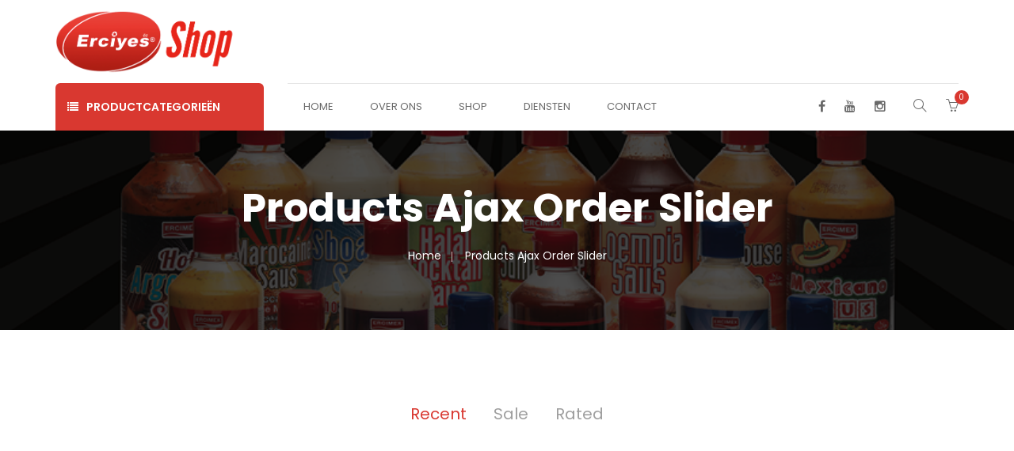

--- FILE ---
content_type: text/html; charset=UTF-8
request_url: https://erciyeshalalonline.nl/products-ajax-order-slider/
body_size: 13078
content:
<!DOCTYPE html>
<!-- Open HTML -->
<html lang="nl-NL">
    <!-- Open Head -->
    <head>
		
		<!-- Global site tag (gtag.js) - Google Analytics -->
<script async src="https://www.googletagmanager.com/gtag/js?id=UA-232495973-1"></script>
<script>
  window.dataLayer = window.dataLayer || [];
  function gtag(){dataLayer.push(arguments);}
  gtag('js', new Date());

  gtag('config', 'UA-232495973-1');
</script>

		
		
        <meta charset="UTF-8">
        <meta name="viewport" content="width=device-width, initial-scale=1">
        <link rel="profile" href="https://gmpg.org/xfn/11">
                                            <link rel="shortcut icon" href="https://erciyeshalalonline.nl/wp-content/uploads/2020/04/erciyes-shop.png" />
                            				<script>document.documentElement.className = document.documentElement.className + ' yes-js js_active js'</script>
			<meta name='robots' content='index, follow, max-image-preview:large, max-snippet:-1, max-video-preview:-1' />

	<!-- This site is optimized with the Yoast SEO plugin v26.8 - https://yoast.com/product/yoast-seo-wordpress/ -->
	<title>Products Ajax Order Slider - Erciyes &amp; Ercimex producten Webshop</title>
	<link rel="canonical" href="https://erciyeshalalonline.nl/products-ajax-order-slider/" />
	<meta property="og:locale" content="nl_NL" />
	<meta property="og:type" content="article" />
	<meta property="og:title" content="Products Ajax Order Slider - Erciyes &amp; Ercimex producten Webshop" />
	<meta property="og:url" content="https://erciyeshalalonline.nl/products-ajax-order-slider/" />
	<meta property="og:site_name" content="Erciyes &amp; Ercimex producten Webshop" />
	<meta name="twitter:card" content="summary_large_image" />
	<script type="application/ld+json" class="yoast-schema-graph">{"@context":"https://schema.org","@graph":[{"@type":"WebPage","@id":"https://erciyeshalalonline.nl/products-ajax-order-slider/","url":"https://erciyeshalalonline.nl/products-ajax-order-slider/","name":"Products Ajax Order Slider - Erciyes &amp; Ercimex producten Webshop","isPartOf":{"@id":"https://erciyeshalalonline.nl/#website"},"datePublished":"2019-02-27T09:37:07+00:00","breadcrumb":{"@id":"https://erciyeshalalonline.nl/products-ajax-order-slider/#breadcrumb"},"inLanguage":"nl-NL","potentialAction":[{"@type":"ReadAction","target":["https://erciyeshalalonline.nl/products-ajax-order-slider/"]}]},{"@type":"BreadcrumbList","@id":"https://erciyeshalalonline.nl/products-ajax-order-slider/#breadcrumb","itemListElement":[{"@type":"ListItem","position":1,"name":"Home","item":"https://erciyeshalalonline.nl/"},{"@type":"ListItem","position":2,"name":"Products Ajax Order Slider"}]},{"@type":"WebSite","@id":"https://erciyeshalalonline.nl/#website","url":"https://erciyeshalalonline.nl/","name":"Erciyes &amp; Ercimex producten Webshop","description":"Halal Food","potentialAction":[{"@type":"SearchAction","target":{"@type":"EntryPoint","urlTemplate":"https://erciyeshalalonline.nl/?s={search_term_string}"},"query-input":{"@type":"PropertyValueSpecification","valueRequired":true,"valueName":"search_term_string"}}],"inLanguage":"nl-NL"}]}</script>
	<!-- / Yoast SEO plugin. -->


<link rel='dns-prefetch' href='//fonts.googleapis.com' />
<link rel='preconnect' href='https://fonts.gstatic.com' crossorigin />
<link rel="alternate" type="application/rss+xml" title="Erciyes &amp; Ercimex producten Webshop &raquo; feed" href="https://erciyeshalalonline.nl/feed/" />
<link rel="alternate" type="application/rss+xml" title="Erciyes &amp; Ercimex producten Webshop &raquo; reacties feed" href="https://erciyeshalalonline.nl/comments/feed/" />
<link rel="alternate" title="oEmbed (JSON)" type="application/json+oembed" href="https://erciyeshalalonline.nl/wp-json/oembed/1.0/embed?url=https%3A%2F%2Ferciyeshalalonline.nl%2Fproducts-ajax-order-slider%2F" />
<link rel="alternate" title="oEmbed (XML)" type="text/xml+oembed" href="https://erciyeshalalonline.nl/wp-json/oembed/1.0/embed?url=https%3A%2F%2Ferciyeshalalonline.nl%2Fproducts-ajax-order-slider%2F&#038;format=xml" />
<style id='wp-img-auto-sizes-contain-inline-css' type='text/css'>
img:is([sizes=auto i],[sizes^="auto," i]){contain-intrinsic-size:3000px 1500px}
/*# sourceURL=wp-img-auto-sizes-contain-inline-css */
</style>
<style id='wp-emoji-styles-inline-css' type='text/css'>

	img.wp-smiley, img.emoji {
		display: inline !important;
		border: none !important;
		box-shadow: none !important;
		height: 1em !important;
		width: 1em !important;
		margin: 0 0.07em !important;
		vertical-align: -0.1em !important;
		background: none !important;
		padding: 0 !important;
	}
/*# sourceURL=wp-emoji-styles-inline-css */
</style>
<link rel='stylesheet' id='wp-block-library-css' href='https://erciyeshalalonline.nl/wp-includes/css/dist/block-library/style.min.css?ver=6.9' type='text/css' media='all' />
<link rel='stylesheet' id='wc-blocks-style-css' href='https://erciyeshalalonline.nl/wp-content/plugins/woocommerce/assets/client/blocks/wc-blocks.css?ver=wc-10.4.3' type='text/css' media='all' />
<style id='global-styles-inline-css' type='text/css'>
:root{--wp--preset--aspect-ratio--square: 1;--wp--preset--aspect-ratio--4-3: 4/3;--wp--preset--aspect-ratio--3-4: 3/4;--wp--preset--aspect-ratio--3-2: 3/2;--wp--preset--aspect-ratio--2-3: 2/3;--wp--preset--aspect-ratio--16-9: 16/9;--wp--preset--aspect-ratio--9-16: 9/16;--wp--preset--color--black: #000000;--wp--preset--color--cyan-bluish-gray: #abb8c3;--wp--preset--color--white: #ffffff;--wp--preset--color--pale-pink: #f78da7;--wp--preset--color--vivid-red: #cf2e2e;--wp--preset--color--luminous-vivid-orange: #ff6900;--wp--preset--color--luminous-vivid-amber: #fcb900;--wp--preset--color--light-green-cyan: #7bdcb5;--wp--preset--color--vivid-green-cyan: #00d084;--wp--preset--color--pale-cyan-blue: #8ed1fc;--wp--preset--color--vivid-cyan-blue: #0693e3;--wp--preset--color--vivid-purple: #9b51e0;--wp--preset--gradient--vivid-cyan-blue-to-vivid-purple: linear-gradient(135deg,rgb(6,147,227) 0%,rgb(155,81,224) 100%);--wp--preset--gradient--light-green-cyan-to-vivid-green-cyan: linear-gradient(135deg,rgb(122,220,180) 0%,rgb(0,208,130) 100%);--wp--preset--gradient--luminous-vivid-amber-to-luminous-vivid-orange: linear-gradient(135deg,rgb(252,185,0) 0%,rgb(255,105,0) 100%);--wp--preset--gradient--luminous-vivid-orange-to-vivid-red: linear-gradient(135deg,rgb(255,105,0) 0%,rgb(207,46,46) 100%);--wp--preset--gradient--very-light-gray-to-cyan-bluish-gray: linear-gradient(135deg,rgb(238,238,238) 0%,rgb(169,184,195) 100%);--wp--preset--gradient--cool-to-warm-spectrum: linear-gradient(135deg,rgb(74,234,220) 0%,rgb(151,120,209) 20%,rgb(207,42,186) 40%,rgb(238,44,130) 60%,rgb(251,105,98) 80%,rgb(254,248,76) 100%);--wp--preset--gradient--blush-light-purple: linear-gradient(135deg,rgb(255,206,236) 0%,rgb(152,150,240) 100%);--wp--preset--gradient--blush-bordeaux: linear-gradient(135deg,rgb(254,205,165) 0%,rgb(254,45,45) 50%,rgb(107,0,62) 100%);--wp--preset--gradient--luminous-dusk: linear-gradient(135deg,rgb(255,203,112) 0%,rgb(199,81,192) 50%,rgb(65,88,208) 100%);--wp--preset--gradient--pale-ocean: linear-gradient(135deg,rgb(255,245,203) 0%,rgb(182,227,212) 50%,rgb(51,167,181) 100%);--wp--preset--gradient--electric-grass: linear-gradient(135deg,rgb(202,248,128) 0%,rgb(113,206,126) 100%);--wp--preset--gradient--midnight: linear-gradient(135deg,rgb(2,3,129) 0%,rgb(40,116,252) 100%);--wp--preset--font-size--small: 13px;--wp--preset--font-size--medium: 20px;--wp--preset--font-size--large: 36px;--wp--preset--font-size--x-large: 42px;--wp--preset--spacing--20: 0.44rem;--wp--preset--spacing--30: 0.67rem;--wp--preset--spacing--40: 1rem;--wp--preset--spacing--50: 1.5rem;--wp--preset--spacing--60: 2.25rem;--wp--preset--spacing--70: 3.38rem;--wp--preset--spacing--80: 5.06rem;--wp--preset--shadow--natural: 6px 6px 9px rgba(0, 0, 0, 0.2);--wp--preset--shadow--deep: 12px 12px 50px rgba(0, 0, 0, 0.4);--wp--preset--shadow--sharp: 6px 6px 0px rgba(0, 0, 0, 0.2);--wp--preset--shadow--outlined: 6px 6px 0px -3px rgb(255, 255, 255), 6px 6px rgb(0, 0, 0);--wp--preset--shadow--crisp: 6px 6px 0px rgb(0, 0, 0);}:where(.is-layout-flex){gap: 0.5em;}:where(.is-layout-grid){gap: 0.5em;}body .is-layout-flex{display: flex;}.is-layout-flex{flex-wrap: wrap;align-items: center;}.is-layout-flex > :is(*, div){margin: 0;}body .is-layout-grid{display: grid;}.is-layout-grid > :is(*, div){margin: 0;}:where(.wp-block-columns.is-layout-flex){gap: 2em;}:where(.wp-block-columns.is-layout-grid){gap: 2em;}:where(.wp-block-post-template.is-layout-flex){gap: 1.25em;}:where(.wp-block-post-template.is-layout-grid){gap: 1.25em;}.has-black-color{color: var(--wp--preset--color--black) !important;}.has-cyan-bluish-gray-color{color: var(--wp--preset--color--cyan-bluish-gray) !important;}.has-white-color{color: var(--wp--preset--color--white) !important;}.has-pale-pink-color{color: var(--wp--preset--color--pale-pink) !important;}.has-vivid-red-color{color: var(--wp--preset--color--vivid-red) !important;}.has-luminous-vivid-orange-color{color: var(--wp--preset--color--luminous-vivid-orange) !important;}.has-luminous-vivid-amber-color{color: var(--wp--preset--color--luminous-vivid-amber) !important;}.has-light-green-cyan-color{color: var(--wp--preset--color--light-green-cyan) !important;}.has-vivid-green-cyan-color{color: var(--wp--preset--color--vivid-green-cyan) !important;}.has-pale-cyan-blue-color{color: var(--wp--preset--color--pale-cyan-blue) !important;}.has-vivid-cyan-blue-color{color: var(--wp--preset--color--vivid-cyan-blue) !important;}.has-vivid-purple-color{color: var(--wp--preset--color--vivid-purple) !important;}.has-black-background-color{background-color: var(--wp--preset--color--black) !important;}.has-cyan-bluish-gray-background-color{background-color: var(--wp--preset--color--cyan-bluish-gray) !important;}.has-white-background-color{background-color: var(--wp--preset--color--white) !important;}.has-pale-pink-background-color{background-color: var(--wp--preset--color--pale-pink) !important;}.has-vivid-red-background-color{background-color: var(--wp--preset--color--vivid-red) !important;}.has-luminous-vivid-orange-background-color{background-color: var(--wp--preset--color--luminous-vivid-orange) !important;}.has-luminous-vivid-amber-background-color{background-color: var(--wp--preset--color--luminous-vivid-amber) !important;}.has-light-green-cyan-background-color{background-color: var(--wp--preset--color--light-green-cyan) !important;}.has-vivid-green-cyan-background-color{background-color: var(--wp--preset--color--vivid-green-cyan) !important;}.has-pale-cyan-blue-background-color{background-color: var(--wp--preset--color--pale-cyan-blue) !important;}.has-vivid-cyan-blue-background-color{background-color: var(--wp--preset--color--vivid-cyan-blue) !important;}.has-vivid-purple-background-color{background-color: var(--wp--preset--color--vivid-purple) !important;}.has-black-border-color{border-color: var(--wp--preset--color--black) !important;}.has-cyan-bluish-gray-border-color{border-color: var(--wp--preset--color--cyan-bluish-gray) !important;}.has-white-border-color{border-color: var(--wp--preset--color--white) !important;}.has-pale-pink-border-color{border-color: var(--wp--preset--color--pale-pink) !important;}.has-vivid-red-border-color{border-color: var(--wp--preset--color--vivid-red) !important;}.has-luminous-vivid-orange-border-color{border-color: var(--wp--preset--color--luminous-vivid-orange) !important;}.has-luminous-vivid-amber-border-color{border-color: var(--wp--preset--color--luminous-vivid-amber) !important;}.has-light-green-cyan-border-color{border-color: var(--wp--preset--color--light-green-cyan) !important;}.has-vivid-green-cyan-border-color{border-color: var(--wp--preset--color--vivid-green-cyan) !important;}.has-pale-cyan-blue-border-color{border-color: var(--wp--preset--color--pale-cyan-blue) !important;}.has-vivid-cyan-blue-border-color{border-color: var(--wp--preset--color--vivid-cyan-blue) !important;}.has-vivid-purple-border-color{border-color: var(--wp--preset--color--vivid-purple) !important;}.has-vivid-cyan-blue-to-vivid-purple-gradient-background{background: var(--wp--preset--gradient--vivid-cyan-blue-to-vivid-purple) !important;}.has-light-green-cyan-to-vivid-green-cyan-gradient-background{background: var(--wp--preset--gradient--light-green-cyan-to-vivid-green-cyan) !important;}.has-luminous-vivid-amber-to-luminous-vivid-orange-gradient-background{background: var(--wp--preset--gradient--luminous-vivid-amber-to-luminous-vivid-orange) !important;}.has-luminous-vivid-orange-to-vivid-red-gradient-background{background: var(--wp--preset--gradient--luminous-vivid-orange-to-vivid-red) !important;}.has-very-light-gray-to-cyan-bluish-gray-gradient-background{background: var(--wp--preset--gradient--very-light-gray-to-cyan-bluish-gray) !important;}.has-cool-to-warm-spectrum-gradient-background{background: var(--wp--preset--gradient--cool-to-warm-spectrum) !important;}.has-blush-light-purple-gradient-background{background: var(--wp--preset--gradient--blush-light-purple) !important;}.has-blush-bordeaux-gradient-background{background: var(--wp--preset--gradient--blush-bordeaux) !important;}.has-luminous-dusk-gradient-background{background: var(--wp--preset--gradient--luminous-dusk) !important;}.has-pale-ocean-gradient-background{background: var(--wp--preset--gradient--pale-ocean) !important;}.has-electric-grass-gradient-background{background: var(--wp--preset--gradient--electric-grass) !important;}.has-midnight-gradient-background{background: var(--wp--preset--gradient--midnight) !important;}.has-small-font-size{font-size: var(--wp--preset--font-size--small) !important;}.has-medium-font-size{font-size: var(--wp--preset--font-size--medium) !important;}.has-large-font-size{font-size: var(--wp--preset--font-size--large) !important;}.has-x-large-font-size{font-size: var(--wp--preset--font-size--x-large) !important;}
/*# sourceURL=global-styles-inline-css */
</style>

<style id='classic-theme-styles-inline-css' type='text/css'>
/*! This file is auto-generated */
.wp-block-button__link{color:#fff;background-color:#32373c;border-radius:9999px;box-shadow:none;text-decoration:none;padding:calc(.667em + 2px) calc(1.333em + 2px);font-size:1.125em}.wp-block-file__button{background:#32373c;color:#fff;text-decoration:none}
/*# sourceURL=/wp-includes/css/classic-themes.min.css */
</style>
<link rel='stylesheet' id='contact-form-7-css' href='https://erciyeshalalonline.nl/wp-content/plugins/contact-form-7/includes/css/styles.css?ver=6.1.4' type='text/css' media='all' />
<link rel='stylesheet' id='rs-plugin-settings-css' href='https://erciyeshalalonline.nl/wp-content/plugins/revslider/public/assets/css/rs6.css?ver=6.1.7' type='text/css' media='all' />
<style id='rs-plugin-settings-inline-css' type='text/css'>
#rs-demo-id {}
/*# sourceURL=rs-plugin-settings-inline-css */
</style>
<link rel='stylesheet' id='wpd-css' href='https://erciyeshalalonline.nl/wp-content/plugins/woocommerce-products-designer/public/css/wpd-public.css?ver=4.3.3' type='text/css' media='all' />
<link rel='stylesheet' id='wpd-simplegrid-css' href='https://erciyeshalalonline.nl/wp-content/plugins/woocommerce-products-designer/admin/css/simplegrid.min.css?ver=4.3.3' type='text/css' media='all' />
<link rel='stylesheet' id='wpd-common-css' href='https://erciyeshalalonline.nl/wp-content/plugins/woocommerce-products-designer/public/css/wpd-common.css?ver=4.3.3' type='text/css' media='all' />
<link rel='stylesheet' id='wpd-tooltip-css-css' href='https://erciyeshalalonline.nl/wp-content/plugins/woocommerce-products-designer/admin/css/tooltip.min.css?ver=4.3.3' type='text/css' media='all' />
<link rel='stylesheet' id='wpd-bs-modal-css-css' href='https://erciyeshalalonline.nl/wp-content/plugins/woocommerce-products-designer/public/js/modal/modal.min.css?ver=4.3.3' type='text/css' media='all' />
<link rel='stylesheet' id='woocommerce-layout-css' href='https://erciyeshalalonline.nl/wp-content/plugins/woocommerce/assets/css/woocommerce-layout.css?ver=10.4.3' type='text/css' media='all' />
<link rel='stylesheet' id='woocommerce-smallscreen-css' href='https://erciyeshalalonline.nl/wp-content/plugins/woocommerce/assets/css/woocommerce-smallscreen.css?ver=10.4.3' type='text/css' media='only screen and (max-width: 768px)' />
<link rel='stylesheet' id='woocommerce-general-css' href='https://erciyeshalalonline.nl/wp-content/plugins/woocommerce/assets/css/woocommerce.css?ver=10.4.3' type='text/css' media='all' />
<style id='woocommerce-inline-inline-css' type='text/css'>
.woocommerce form .form-row .required { visibility: visible; }
/*# sourceURL=woocommerce-inline-inline-css */
</style>
<link rel='stylesheet' id='wpcf7-redirect-script-frontend-css' href='https://erciyeshalalonline.nl/wp-content/plugins/wpcf7-redirect/build/assets/frontend-script.css?ver=2c532d7e2be36f6af233' type='text/css' media='all' />
<link rel='stylesheet' id='jquery-selectBox-css' href='https://erciyeshalalonline.nl/wp-content/plugins/yith-woocommerce-wishlist/assets/css/jquery.selectBox.css?ver=1.2.0' type='text/css' media='all' />
<link rel='stylesheet' id='woocommerce_prettyPhoto_css-css' href='//erciyeshalalonline.nl/wp-content/plugins/woocommerce/assets/css/prettyPhoto.css?ver=3.1.6' type='text/css' media='all' />
<link rel='stylesheet' id='yith-wcwl-main-css' href='https://erciyeshalalonline.nl/wp-content/plugins/yith-woocommerce-wishlist/assets/css/style.css?ver=4.11.0' type='text/css' media='all' />
<style id='yith-wcwl-main-inline-css' type='text/css'>
 :root { --rounded-corners-radius: 16px; --add-to-cart-rounded-corners-radius: 16px; --color-headers-background: #F4F4F4; --feedback-duration: 3s } 
 :root { --rounded-corners-radius: 16px; --add-to-cart-rounded-corners-radius: 16px; --color-headers-background: #F4F4F4; --feedback-duration: 3s } 
/*# sourceURL=yith-wcwl-main-inline-css */
</style>
<link rel='stylesheet' id='bootstrap-css' href='https://erciyeshalalonline.nl/wp-content/themes/pangja/assets/libraries/bootstrap/css/bootstrap.min.css?ver=6.9' type='text/css' media='all' />
<link rel='stylesheet' id='font-awesome-css' href='https://erciyeshalalonline.nl/wp-content/themes/pangja/assets/libraries/fonts-awesome/css/font-awesome.min.css?ver=6.9' type='text/css' media='all' />
<style id='font-awesome-inline-css' type='text/css'>
[data-font="FontAwesome"]:before {font-family: 'FontAwesome' !important;content: attr(data-icon) !important;speak: none !important;font-weight: normal !important;font-variant: normal !important;text-transform: none !important;line-height: 1 !important;font-style: normal !important;-webkit-font-smoothing: antialiased !important;-moz-osx-font-smoothing: grayscale !important;}
/*# sourceURL=font-awesome-inline-css */
</style>
<link rel='stylesheet' id='font-awesome-animation-css' href='https://erciyeshalalonline.nl/wp-content/themes/pangja/assets/libraries/fonts-awesome/css/font-awesome-animation.min.css?ver=6.9' type='text/css' media='all' />
<link rel='stylesheet' id='ionicons-css' href='https://erciyeshalalonline.nl/wp-content/themes/pangja/assets/libraries/ionicons/css/ionicons.min.css?ver=6.9' type='text/css' media='all' />
<link rel='stylesheet' id='simpleline-css' href='https://erciyeshalalonline.nl/wp-content/themes/pangja/assets/libraries/simpleline/css/simple-line-icons.css?ver=6.9' type='text/css' media='all' />
<link rel='stylesheet' id='jplayer-css' href='https://erciyeshalalonline.nl/wp-content/themes/pangja/assets/libraries/jPlayer/skin/haru/skin.css?ver=6.9' type='text/css' media='all' />
<link rel='stylesheet' id='owl-carousel-css' href='https://erciyeshalalonline.nl/wp-content/themes/pangja/assets/libraries/owl-carousel/assets/owl.carousel.min.css?ver=6.9' type='text/css' media='all' />
<link rel='stylesheet' id='slick-css' href='https://erciyeshalalonline.nl/wp-content/themes/pangja/assets/libraries/slick/slick.css?ver=6.9' type='text/css' media='all' />
<link rel='stylesheet' id='prettyPhoto-css' href='https://erciyeshalalonline.nl/wp-content/themes/pangja/assets/libraries/prettyPhoto/css/prettyPhoto.css?ver=6.9' type='text/css' media='all' />
<link rel='stylesheet' id='magnific-popup-css' href='https://erciyeshalalonline.nl/wp-content/themes/pangja/assets/libraries/magnificPopup/magnific-popup.css?ver=6.9' type='text/css' media='all' />
<link rel='stylesheet' id='animate-css' href='https://erciyeshalalonline.nl/wp-content/themes/pangja/framework/core/megamenu/assets/css/animate.css?ver=6.9' type='text/css' media='all' />
<link rel='stylesheet' id='haru-vc-customize-css' href='https://erciyeshalalonline.nl/wp-content/themes/pangja/assets/css/vc-customize.css?ver=6.9' type='text/css' media='all' />
<link rel='stylesheet' id='haru-theme-style-css' href='https://erciyeshalalonline.nl/wp-content/themes/pangja/style-custom.min.css?ver=1612362370' type='text/css' media='all' />
<link rel='stylesheet' id='mollie-applepaydirect-css' href='https://erciyeshalalonline.nl/wp-content/plugins/mollie-payments-for-woocommerce/public/css/mollie-applepaydirect.min.css?ver=1768841724' type='text/css' media='screen' />
<link rel='stylesheet' id='jquery-fixedheadertable-style-css' href='https://erciyeshalalonline.nl/wp-content/plugins/yith-woocommerce-compare/assets/css/jquery.dataTables.css?ver=1.10.18' type='text/css' media='all' />
<link rel='stylesheet' id='yith_woocompare_page-css' href='https://erciyeshalalonline.nl/wp-content/plugins/yith-woocommerce-compare/assets/css/compare.css?ver=3.7.0' type='text/css' media='all' />
<link rel='stylesheet' id='yith-woocompare-widget-css' href='https://erciyeshalalonline.nl/wp-content/plugins/yith-woocommerce-compare/assets/css/widget.css?ver=3.7.0' type='text/css' media='all' />
<link rel='stylesheet' id='js_composer_front-css' href='https://erciyeshalalonline.nl/wp-content/plugins/js_composer/assets/css/js_composer.min.css?ver=6.1' type='text/css' media='all' />
<link rel="preload" as="style" href="https://fonts.googleapis.com/css?family=Poppins:100,200,300,400,500,600,700,800,900,100italic,200italic,300italic,400italic,500italic,600italic,700italic,800italic,900italic%7COpen%20Sans:300,400,500,600,700,800,300italic,400italic,500italic,600italic,700italic,800italic&#038;display=swap&#038;ver=1704715870" /><link rel="stylesheet" href="https://fonts.googleapis.com/css?family=Poppins:100,200,300,400,500,600,700,800,900,100italic,200italic,300italic,400italic,500italic,600italic,700italic,800italic,900italic%7COpen%20Sans:300,400,500,600,700,800,300italic,400italic,500italic,600italic,700italic,800italic&#038;display=swap&#038;ver=1704715870" media="print" onload="this.media='all'"><noscript><link rel="stylesheet" href="https://fonts.googleapis.com/css?family=Poppins:100,200,300,400,500,600,700,800,900,100italic,200italic,300italic,400italic,500italic,600italic,700italic,800italic,900italic%7COpen%20Sans:300,400,500,600,700,800,300italic,400italic,500italic,600italic,700italic,800italic&#038;display=swap&#038;ver=1704715870" /></noscript><script type="text/template" id="tmpl-variation-template">
	<div class="woocommerce-variation-description">{{{ data.variation.variation_description }}}</div>
	<div class="woocommerce-variation-price">{{{ data.variation.price_html }}}</div>
	<div class="woocommerce-variation-availability">{{{ data.variation.availability_html }}}</div>
</script>
<script type="text/template" id="tmpl-unavailable-variation-template">
	<p role="alert">Dit product is niet beschikbaar. Kies een andere combinatie.</p>
</script>
<script type="text/javascript" src="https://erciyeshalalonline.nl/wp-includes/js/jquery/jquery.min.js?ver=3.7.1" id="jquery-core-js"></script>
<script type="text/javascript" src="https://erciyeshalalonline.nl/wp-includes/js/jquery/jquery-migrate.min.js?ver=3.4.1" id="jquery-migrate-js"></script>
<script type="text/javascript" src="https://erciyeshalalonline.nl/wp-content/plugins/revslider/public/assets/js/revolution.tools.min.js?ver=6.0" id="tp-tools-js"></script>
<script type="text/javascript" src="https://erciyeshalalonline.nl/wp-content/plugins/revslider/public/assets/js/rs6.min.js?ver=6.1.7" id="revmin-js"></script>
<script type="text/javascript" src="https://erciyeshalalonline.nl/wp-content/plugins/woocommerce-products-designer//admin/js/tooltip.js?ver=4.3.3" id="wpd-tooltip-js-js"></script>
<script type="text/javascript" id="wpd-js-extra">
/* <![CDATA[ */
var ajax_object = {"ajax_url":"https://erciyeshalalonline.nl/wp-admin/admin-ajax.php"};
//# sourceURL=wpd-js-extra
/* ]]> */
</script>
<script type="text/javascript" src="https://erciyeshalalonline.nl/wp-content/plugins/woocommerce-products-designer/public/js/wpd-public.js?ver=4.3.3" id="wpd-js"></script>
<script type="text/javascript" src="https://erciyeshalalonline.nl/wp-content/plugins/woocommerce-products-designer/public/js/modal/modal.min.js?ver=4.3.3" id="bs-modal-js"></script>
<script type="text/javascript" src="https://erciyeshalalonline.nl/wp-content/plugins/woocommerce-products-designer/public/js/jquery.serializejson.js?ver=4.3.3" id="wpd-serialize-js-js"></script>
<script type="text/javascript" src="https://erciyeshalalonline.nl/wp-content/plugins/woocommerce/assets/js/jquery-blockui/jquery.blockUI.min.js?ver=2.7.0-wc.10.4.3" id="wc-jquery-blockui-js" data-wp-strategy="defer"></script>
<script type="text/javascript" id="wc-add-to-cart-js-extra">
/* <![CDATA[ */
var wc_add_to_cart_params = {"ajax_url":"/wp-admin/admin-ajax.php","wc_ajax_url":"/?wc-ajax=%%endpoint%%","i18n_view_cart":"Bekijk winkelwagen","cart_url":"https://erciyeshalalonline.nl/cart/","is_cart":"","cart_redirect_after_add":"no"};
//# sourceURL=wc-add-to-cart-js-extra
/* ]]> */
</script>
<script type="text/javascript" src="https://erciyeshalalonline.nl/wp-content/plugins/woocommerce/assets/js/frontend/add-to-cart.min.js?ver=10.4.3" id="wc-add-to-cart-js" data-wp-strategy="defer"></script>
<script type="text/javascript" src="https://erciyeshalalonline.nl/wp-content/plugins/woocommerce/assets/js/js-cookie/js.cookie.min.js?ver=2.1.4-wc.10.4.3" id="wc-js-cookie-js" defer="defer" data-wp-strategy="defer"></script>
<script type="text/javascript" id="woocommerce-js-extra">
/* <![CDATA[ */
var woocommerce_params = {"ajax_url":"/wp-admin/admin-ajax.php","wc_ajax_url":"/?wc-ajax=%%endpoint%%","i18n_password_show":"Wachtwoord weergeven","i18n_password_hide":"Wachtwoord verbergen"};
//# sourceURL=woocommerce-js-extra
/* ]]> */
</script>
<script type="text/javascript" src="https://erciyeshalalonline.nl/wp-content/plugins/woocommerce/assets/js/frontend/woocommerce.min.js?ver=10.4.3" id="woocommerce-js" defer="defer" data-wp-strategy="defer"></script>
<script type="text/javascript" src="https://erciyeshalalonline.nl/wp-content/plugins/js_composer/assets/js/vendors/woocommerce-add-to-cart.js?ver=6.1" id="vc_woocommerce-add-to-cart-js-js"></script>
<script type="text/javascript" src="https://erciyeshalalonline.nl/wp-content/plugins/woocommerce/assets/js/jquery-cookie/jquery.cookie.min.js?ver=1.4.1-wc.10.4.3" id="wc-jquery-cookie-js" defer="defer" data-wp-strategy="defer"></script>
<script type="text/javascript" src="https://erciyeshalalonline.nl/wp-includes/js/underscore.min.js?ver=1.13.7" id="underscore-js"></script>
<script type="text/javascript" id="wp-util-js-extra">
/* <![CDATA[ */
var _wpUtilSettings = {"ajax":{"url":"/wp-admin/admin-ajax.php"}};
//# sourceURL=wp-util-js-extra
/* ]]> */
</script>
<script type="text/javascript" src="https://erciyeshalalonline.nl/wp-includes/js/wp-util.min.js?ver=6.9" id="wp-util-js"></script>
<script type="text/javascript" id="wc-add-to-cart-variation-js-extra">
/* <![CDATA[ */
var wc_add_to_cart_variation_params = {"wc_ajax_url":"/?wc-ajax=%%endpoint%%","i18n_no_matching_variations_text":"Geen producten gevonden. Kies een andere combinatie.","i18n_make_a_selection_text":"Selecteer enkele productopties voordat je dit product aan je winkelwagen toevoegt.","i18n_unavailable_text":"Dit product is niet beschikbaar. Kies een andere combinatie.","i18n_reset_alert_text":"Je selectie is opnieuw ingesteld. Selecteer eerst product-opties alvorens dit product in de winkelmand te plaatsen."};
//# sourceURL=wc-add-to-cart-variation-js-extra
/* ]]> */
</script>
<script type="text/javascript" src="https://erciyeshalalonline.nl/wp-content/plugins/woocommerce/assets/js/frontend/add-to-cart-variation.min.js?ver=10.4.3" id="wc-add-to-cart-variation-js" defer="defer" data-wp-strategy="defer"></script>
<link rel="https://api.w.org/" href="https://erciyeshalalonline.nl/wp-json/" /><link rel="alternate" title="JSON" type="application/json" href="https://erciyeshalalonline.nl/wp-json/wp/v2/pages/700" /><link rel="EditURI" type="application/rsd+xml" title="RSD" href="https://erciyeshalalonline.nl/xmlrpc.php?rsd" />
<meta name="generator" content="WordPress 6.9" />
<meta name="generator" content="WooCommerce 10.4.3" />
<link rel='shortlink' href='https://erciyeshalalonline.nl/?p=700' />
<meta name="generator" content="Redux 4.5.10" /><!-- Global site tag (gtag.js) - Google Analytics -->
<script async src="https://www.googletagmanager.com/gtag/js?id=UA-139658761-24"></script>
<script>
  window.dataLayer = window.dataLayer || [];
  function gtag(){dataLayer.push(arguments);}
  gtag('js', new Date());

  gtag('config', 'UA-139658761-24');
</script>	<noscript><style>.woocommerce-product-gallery{ opacity: 1 !important; }</style></noscript>
	<style type="text/css">.recentcomments a{display:inline !important;padding:0 !important;margin:0 !important;}</style><meta name="generator" content="Powered by WPBakery Page Builder - drag and drop page builder for WordPress."/>
<meta name="generator" content="Powered by Slider Revolution 6.1.7 - responsive, Mobile-Friendly Slider Plugin for WordPress with comfortable drag and drop interface." />
<script type="text/javascript">function setREVStartSize(e){			
			try {								
				var pw = document.getElementById(e.c).parentNode.offsetWidth,
					newh;
				pw = pw===0 || isNaN(pw) ? window.innerWidth : pw;
				e.tabw = e.tabw===undefined ? 0 : parseInt(e.tabw);
				e.thumbw = e.thumbw===undefined ? 0 : parseInt(e.thumbw);
				e.tabh = e.tabh===undefined ? 0 : parseInt(e.tabh);
				e.thumbh = e.thumbh===undefined ? 0 : parseInt(e.thumbh);
				e.tabhide = e.tabhide===undefined ? 0 : parseInt(e.tabhide);
				e.thumbhide = e.thumbhide===undefined ? 0 : parseInt(e.thumbhide);
				e.mh = e.mh===undefined || e.mh=="" || e.mh==="auto" ? 0 : parseInt(e.mh,0);		
				if(e.layout==="fullscreen" || e.l==="fullscreen") 						
					newh = Math.max(e.mh,window.innerHeight);				
				else{					
					e.gw = Array.isArray(e.gw) ? e.gw : [e.gw];
					for (var i in e.rl) if (e.gw[i]===undefined || e.gw[i]===0) e.gw[i] = e.gw[i-1];					
					e.gh = e.el===undefined || e.el==="" || (Array.isArray(e.el) && e.el.length==0)? e.gh : e.el;
					e.gh = Array.isArray(e.gh) ? e.gh : [e.gh];
					for (var i in e.rl) if (e.gh[i]===undefined || e.gh[i]===0) e.gh[i] = e.gh[i-1];
										
					var nl = new Array(e.rl.length),
						ix = 0,						
						sl;					
					e.tabw = e.tabhide>=pw ? 0 : e.tabw;
					e.thumbw = e.thumbhide>=pw ? 0 : e.thumbw;
					e.tabh = e.tabhide>=pw ? 0 : e.tabh;
					e.thumbh = e.thumbhide>=pw ? 0 : e.thumbh;					
					for (var i in e.rl) nl[i] = e.rl[i]<window.innerWidth ? 0 : e.rl[i];
					sl = nl[0];									
					for (var i in nl) if (sl>nl[i] && nl[i]>0) { sl = nl[i]; ix=i;}															
					var m = pw>(e.gw[ix]+e.tabw+e.thumbw) ? 1 : (pw-(e.tabw+e.thumbw)) / (e.gw[ix]);					

					newh =  (e.type==="carousel" && e.justify==="true" ? e.gh[ix] : (e.gh[ix] * m)) + (e.tabh + e.thumbh);
				}			
				
				if(window.rs_init_css===undefined) window.rs_init_css = document.head.appendChild(document.createElement("style"));					
				document.getElementById(e.c).height = newh;
				window.rs_init_css.innerHTML += "#"+e.c+"_wrapper { height: "+newh+"px }";				
			} catch(e){
				console.log("Failure at Presize of Slider:" + e)
			}					   
		  };</script>
		<style type="text/css" id="wp-custom-css">
			.header-right.align-self-center.ml-auto {
    display: none;
}

header.haru-main-header .header-logo a img {
    max-height: 80px;
}

.banner-creative-shortcode-wrap .banner-list .banner-item.style_1:hover .banner-content-inner .banner-content .banner-title a {
    color: #fff;
}

.banner-creative-shortcode-wrap .banner-list .banner-item.style_1 .banner-content-inner .banner-content .banner-title, .banner-creative-shortcode-wrap .banner-list .banner-item.style_1 .banner-content-inner .banner-content a {
    color: #fff;
    font-size: 18px;
    font-weight: 600;
    -webkit-transition: all 0.35s;
    -o-transition: all 0.35s;
    transition: all 0.35s;
}

.banner-creative-shortcode-wrap .banner-list .banner-item.style_1:hover .banner-content-inner .banner-content .banner-title a {
    color: #fff;
}

.banner-creative-shortcode-wrap .banner-list .banner-item.style_1 .banner-content-inner .banner-content .banner-title, .banner-creative-shortcode-wrap .banner-list .banner-item.style_1 .banner-content-inner .banner-content a {
    color: #d93830;
    font-size: 18px;
    font-weight: 600;
    -webkit-transition: all 0.35s;
    -o-transition: all 0.35s;
    transition: all 0.35s;
}		</style>
		<style id="haru_pangja_options-dynamic-css" title="dynamic-css" class="redux-options-output">body{background-repeat:no-repeat;background-attachment:fixed;background-position:center center;background-size:cover;}body{font-family:Poppins;font-weight:400;font-style:normal;font-size:14px;}h1{font-family:Poppins;font-weight:700;font-style:normal;font-size:36px;}h2{font-family:Poppins;font-weight:700;font-style:normal;font-size:28px;}h3{font-family:Poppins;font-weight:700;font-style:normal;font-size:24px;}h4{font-family:Poppins;font-weight:700;font-style:normal;font-size:21px;}h5{font-family:Poppins;font-weight:700;font-style:normal;font-size:18px;}h6{font-family:Poppins;font-weight:700;font-style:normal;font-size:14px;}.navbar .navbar-nav a{font-family:Poppins;font-weight:400;font-size:14px;}.page-title-inner h1{font-family:Poppins;font-weight:400;font-style:normal;font-size:36px;}.page-title-inner .page-sub-title{font-family:Poppins;font-weight:400italic;font-style:normal;font-size:14px;}</style><style type="text/css" data-type="vc_shortcodes-custom-css">.vc_custom_1551260225658{padding-bottom: 8% !important;}</style><noscript><style> .wpb_animate_when_almost_visible { opacity: 1; }</style></noscript>    <link rel='stylesheet' id='redux-custom-fonts-css' href='//erciyeshalalonline.nl/wp-content/uploads/redux/custom-fonts/fonts.css?ver=1674181503' type='text/css' media='all' />
</head>
    <!-- Close Head -->
    <body data-rsssl=1 class="wp-singular page-template-default page page-id-700 wp-theme-pangja theme-pangja woocommerce-no-js layout-wide wpd-active wpb-js-composer js-comp-ver-6.1 vc_responsive">
        <!-- Display newsletter popup -->
        <!-- Open haru main -->
        <div id="haru-main">
                <header id="haru-mobile-header" class="haru-mobile-header header-mobile-1 header-mobile-sticky">
        <div class="haru-mobile-header-wrap menu-mobile-fly">
        <div class="container haru-mobile-header-container">
            <div class="haru-mobile-header-inner">
                                    <div class="toggle-icon-wrap toggle-mobile-menu" data-ref="haru-nav-mobile-menu" data-drop-type="fly">
                        <div class="toggle-icon"> <span></span></div>
                    </div>
                
                <!-- Header mobile customize -->
                <div class="header-elements">
                    
                                            <div class="header-elements-item mini-cart-wrap no-price">
    <div class="widget_shopping_cart_content">
        <div class="widget_shopping_cart_icon">
    <i class="header-icon icon-basket"></i>
    <span class="total">0</span>
</div>
<div class="sub-total-text"><span class="woocommerce-Price-amount amount"><bdi><span class="woocommerce-Price-currencySymbol">&euro;</span>0.00</bdi></span></div>
<div class="cart_list_wrap">
    <!-- Use for Mini Cart Sidebar -->
    <div class="mini-cart-sidebar-header">Mini Cart<span class="cart-sidebar-close"></span></div>
    <ul class="woocommerce-mini-cart cart_list product_list_widget ">
                    <li class="empty">
                <h4>Winkelmand Leeg</h4>
                <p class="woocommerce-mini-cart__empty-message">Voeg producten toe.</p>
            </li>
            </ul><!-- end product list -->

    
    </div>    </div>
</div>                                    </div>
                <!-- End Header mobile customize -->
                                    <div class="header-logo-mobile">
                        <a  href="https://erciyeshalalonline.nl/" title="Erciyes &amp; Ercimex producten Webshop - Halal Food">
                            <img src="https://erciyeshalalonline.nl/wp-content/uploads/2020/04/erciyes-shop.png" alt="Erciyes &amp; Ercimex producten Webshop - Halal Food" />
                        </a>
                    </div>
                            </div>
            <div id="haru-nav-mobile-menu" class="haru-mobile-header-nav menu-mobile-fly">
                <div class="mobile-menu-header">Menu<span class="mobile-menu-close"></span></div>

                <div class="mobile-header-elements">
                    
                                                                <div class="header-elements-item search-button-wrap">
    <a href="javascript:;" class="header-search-button" data-search-type="ajax"><i class="icon-magnifier"></i></a>
</div>                                    </div>

                                                    <ul id="menu-hoofdnavigatie-mobiel" class="haru-nav-mobile-menu"><li id="menu-item-mobile-1723" class="haru-menu menu_style_dropdown   menu-item menu-item-type-custom menu-item-object-custom menu-item-home level-0 " ><a href="https://erciyeshalalonline.nl">Home</a></li>
<li id="menu-item-mobile-1724" class="haru-menu menu_style_dropdown   menu-item menu-item-type-post_type menu-item-object-page level-0 " ><a href="https://erciyeshalalonline.nl/over-ons/">Over ons</a></li>
<li id="menu-item-mobile-1726" class="haru-menu menu_style_dropdown   menu-item menu-item-type-post_type menu-item-object-page menu-item-has-children level-0 " ><a href="https://erciyeshalalonline.nl/shop/">Shop</a><b class="menu-caret"></b>
<ul class="sub-menu" style="">
	<li id="menu-item-mobile-1732" class="haru-menu menu_style_dropdown   menu-item menu-item-type-taxonomy menu-item-object-product_cat level-1 " ><a href="https://erciyeshalalonline.nl/product-categorie/sauzen/">Sauzen</a></li>
	<li id="menu-item-mobile-1734" class="haru-menu menu_style_dropdown   menu-item menu-item-type-taxonomy menu-item-object-product_cat level-1 " ><a href="https://erciyeshalalonline.nl/product-categorie/vleeswaren/">Vleeswaren</a></li>
	<li id="menu-item-mobile-1735" class="haru-menu menu_style_dropdown   menu-item menu-item-type-taxonomy menu-item-object-product_cat level-1 " ><a href="https://erciyeshalalonline.nl/product-categorie/gesneden-vleeswaren/">Gesneden vleeswaren</a></li>
	<li id="menu-item-mobile-1738" class="haru-menu menu_style_dropdown   menu-item menu-item-type-taxonomy menu-item-object-product_cat level-1 " ><a href="https://erciyeshalalonline.nl/product-categorie/thee/">Thee</a></li>
	<li id="menu-item-mobile-1739" class="haru-menu menu_style_dropdown   menu-item menu-item-type-taxonomy menu-item-object-product_cat level-1 " ><a href="https://erciyeshalalonline.nl/product-categorie/kazen/">Kazen</a></li>
	<li id="menu-item-mobile-1737" class="haru-menu menu_style_dropdown   menu-item menu-item-type-taxonomy menu-item-object-product_cat level-1 " ><a href="https://erciyeshalalonline.nl/product-categorie/kazen/vegetarische-kazen/">Vegetarische Kazen</a></li>
	<li id="menu-item-mobile-1740" class="haru-menu menu_style_dropdown   menu-item menu-item-type-taxonomy menu-item-object-product_cat level-1 " ><a href="https://erciyeshalalonline.nl/product-categorie/zoetigheden/">Zoetigheden</a></li>
	<li id="menu-item-mobile-1741" class="haru-menu menu_style_dropdown   menu-item menu-item-type-taxonomy menu-item-object-product_cat level-1 " ><a href="https://erciyeshalalonline.nl/product-categorie/noten/">Noten</a></li>
	<li id="menu-item-mobile-1733" class="haru-menu menu_style_dropdown   menu-item menu-item-type-taxonomy menu-item-object-product_cat level-1 " ><a href="https://erciyeshalalonline.nl/product-categorie/sambal/">Sambal</a></li>
</ul>
</li>
<li id="menu-item-mobile-1725" class="haru-menu menu_style_dropdown   menu-item menu-item-type-post_type menu-item-object-page level-0 " ><a href="https://erciyeshalalonline.nl/contact/">Contact</a></li>
<li id="menu-item-mobile-1730" class="haru-menu menu_style_dropdown   menu-item menu-item-type-post_type menu-item-object-page level-0 " ><a href="https://erciyeshalalonline.nl/diensten/">Diensten</a></li>
</ul>                                
                                    <div class="mobile-header-social">
                        <ul class="header-elements-item header-social-network-wrap">
    <li><a href="https://www.facebook.com/erciyeshalal/" target="_blank"><i class="header-icon fa fa-facebook"></i></a></li>
<li><a href="https://www.youtube.com/watch?v=ikMHHSMGA1w" target="_blank"><i class="header-icon fa fa-youtube"></i></a></li>
<li><a href="https://www.instagram.com/erciyeshalal/" target="_blank"><i class="header-icon fa fa-instagram"></i></a></li>
</ul>                    </div>
                            </div>
                            <div class="haru-mobile-menu-overlay"></div>
                    </div>
    </div>
</header>    <header id="haru-header" class="haru-main-header header-7 header-sticky sticky_light">
    <div class="haru-header-nav-above-wrap">
        <div class="container">
            <div class="header-nav-above d-flex justify-content-start">
                <div class="header-left align-self-center">
                    
<div class="header-logo has-logo-sticky">
    <a href="https://erciyeshalalonline.nl/" class="logo-default" title="Erciyes &amp; Ercimex producten Webshop - Halal Food">
        <img src="https://erciyeshalalonline.nl/wp-content/uploads/2020/04/erciyes-shop.png" alt="Erciyes &amp; Ercimex producten Webshop - Halal Food" />
    </a>
    <a href="https://erciyeshalalonline.nl/" class="logo-black" title="Erciyes &amp; Ercimex producten Webshop - Halal Food">
        <img src="https://erciyeshalalonline.nl/wp-content/uploads/2020/04/erciyes-shop.png" alt="Erciyes &amp; Ercimex producten Webshop - Halal Food" />
    </a>
    <a href="https://erciyeshalalonline.nl/" class="logo-retina" title="Erciyes &amp; Ercimex producten Webshop - Halal Food">
        <img src="https://erciyeshalalonline.nl/wp-content/uploads/2020/04/erciyes-shop.png" alt="Erciyes &amp; Ercimex producten Webshop - Halal Food" />
    </a>
        <a href="https://erciyeshalalonline.nl/" class="logo-sticky" title="Erciyes &amp; Ercimex producten Webshop - Halal Food">
        <img src="https://erciyeshalalonline.nl/wp-content/uploads/2020/04/erciyes-shop.png" alt="Erciyes &amp; Ercimex producten Webshop - Halal Food" />
    </a>
    </div>                </div>
                <div class="header-right align-self-center ml-auto">
                            <div class="header-elements header-elements-right">
            </div>
                    </div>
            </div>
        </div>
    </div>
    <div class="haru-header-nav-wrap">
        <div class="container">
            <div class="header-navigation navbar d-flex justify-content-start" role="navigation">
                <div class="header-elements-nav left">
                    <div class="header-elements-item vertical-menu-wrap">
    <a class="vertical-menu-toggle" href="javascript:;"><i class="fa fa-list"></i>Productcategorieën</a>
            <div id="vertical-menu-wrap" class="menu-wrap" data-items-show="8">
            <ul id="vertical-menu" class="haru-vertical-menu nav-collapse navbar-nav vertical-megamenu"><li id="menu-item-1601" class="haru-menu menu_style_dropdown   menu-item menu-item-type-taxonomy menu-item-object-product_cat level-0 " ><a href="https://erciyeshalalonline.nl/product-categorie/sauzen/">Sauzen</a></li>
<li id="menu-item-1598" class="haru-menu menu_style_dropdown   menu-item menu-item-type-taxonomy menu-item-object-product_cat level-0 " ><a href="https://erciyeshalalonline.nl/product-categorie/sambal/">Sambal</a></li>
<li id="menu-item-1586" class="haru-menu menu_style_dropdown   menu-item menu-item-type-taxonomy menu-item-object-product_cat menu-item-has-children level-0 " ><a href="https://erciyeshalalonline.nl/product-categorie/vleeswaren/">Vleeswaren</a><b class="menu-caret"></b>
<ul class="sub-menu animated menu_fadeIn" style="">
	<li id="menu-item-1591" class="haru-menu menu_style_dropdown   menu-item menu-item-type-taxonomy menu-item-object-product_cat level-1 " ><a href="https://erciyeshalalonline.nl/product-categorie/vleeswaren/knoflookworst/">Knoflookworst</a></li>
	<li id="menu-item-1597" class="haru-menu menu_style_dropdown   menu-item menu-item-type-taxonomy menu-item-object-product_cat level-1 " ><a href="https://erciyeshalalonline.nl/product-categorie/vleeswaren/knakworst/">Knakworst</a></li>
	<li id="menu-item-1595" class="haru-menu menu_style_dropdown   menu-item menu-item-type-taxonomy menu-item-object-product_cat level-1 " ><a href="https://erciyeshalalonline.nl/product-categorie/vleeswaren/gekookte-worst/">Gekookte worst</a></li>
</ul>
</li>
<li id="menu-item-1587" class="haru-menu menu_style_dropdown   menu-item menu-item-type-taxonomy menu-item-object-product_cat menu-item-has-children level-0 " ><a href="https://erciyeshalalonline.nl/product-categorie/gesneden-vleeswaren/">Gesneden vleeswaren</a><b class="menu-caret"></b>
<ul class="sub-menu animated menu_fadeIn" style="">
	<li id="menu-item-1592" class="haru-menu menu_style_dropdown   menu-item menu-item-type-taxonomy menu-item-object-product_cat level-1 " ><a href="https://erciyeshalalonline.nl/product-categorie/gesneden-vleeswaren/chorizo/">Chorizo</a></li>
	<li id="menu-item-1599" class="haru-menu menu_style_dropdown   menu-item menu-item-type-taxonomy menu-item-object-product_cat level-1 " ><a href="https://erciyeshalalonline.nl/product-categorie/gesneden-vleeswaren/salami/">Salami</a></li>
	<li id="menu-item-1594" class="haru-menu menu_style_dropdown   menu-item menu-item-type-taxonomy menu-item-object-product_cat level-1 " ><a href="https://erciyeshalalonline.nl/product-categorie/gesneden-vleeswaren/boterham-worsten/">Boterham Worsten</a></li>
	<li id="menu-item-1600" class="haru-menu menu_style_dropdown   menu-item menu-item-type-taxonomy menu-item-object-product_cat level-1 " ><a href="https://erciyeshalalonline.nl/product-categorie/gesneden-vleeswaren/kalkoen-en-kip/">Kalkoen en Kip</a></li>
</ul>
</li>
<li id="menu-item-1589" class="haru-menu menu_style_dropdown   menu-item menu-item-type-taxonomy menu-item-object-product_cat menu-item-has-children level-0 " ><a href="https://erciyeshalalonline.nl/product-categorie/kazen/">Kazen</a><b class="menu-caret"></b>
<ul class="sub-menu animated menu_fadeIn" style="">
	<li id="menu-item-1602" class="haru-menu menu_style_dropdown   menu-item menu-item-type-taxonomy menu-item-object-product_cat level-1 " ><a href="https://erciyeshalalonline.nl/product-categorie/kazen/vegetarische-kazen/">Vegetarische Kazen</a></li>
</ul>
</li>
<li id="menu-item-1596" class="haru-menu menu_style_dropdown   menu-item menu-item-type-taxonomy menu-item-object-product_cat level-0 " ><a href="https://erciyeshalalonline.nl/product-categorie/noten/">Noten</a></li>
<li id="menu-item-1593" class="haru-menu menu_style_dropdown   menu-item menu-item-type-taxonomy menu-item-object-product_cat level-0 " ><a href="https://erciyeshalalonline.nl/product-categorie/zoetigheden/">Zoetigheden</a></li>
<li id="menu-item-1590" class="haru-menu menu_style_dropdown   menu-item menu-item-type-taxonomy menu-item-object-product_cat level-0 " ><a href="https://erciyeshalalonline.nl/product-categorie/thee/">Thee</a></li>
<li id="menu-item-2060" class="haru-menu menu_style_dropdown   menu-item menu-item-type-taxonomy menu-item-object-product_cat level-0 " ><a href="https://erciyeshalalonline.nl/product-categorie/olijfolie/">Olijfolie</a></li>
<li id="menu-item-2062" class="haru-menu menu_style_dropdown   menu-item menu-item-type-taxonomy menu-item-object-product_cat level-0 " ><a href="https://erciyeshalalonline.nl/product-categorie/dadels/">Dadels</a></li>
</ul>            <div class="menu-item-toggle">
                <a href="javascript:;" class="vertical-view-cate" data-open-text="Bekijk meer" data-close-text="Sluiten">Bekijk meer</a>
            </div>
        </div>
    </div>                </div>
                <div class="header-primary-menu">
                    <div id="primary-menu" class="menu-wrap">
                        <ul id="main-menu" class="haru-main-menu nav-collapse navbar-nav"><li id="menu-item-1353" class="haru-menu menu_style_dropdown   menu-item menu-item-type-post_type menu-item-object-page menu-item-home level-0 " ><a href="https://erciyeshalalonline.nl/">Home</a></li>
<li id="menu-item-1356" class="haru-menu menu_style_dropdown   menu-item menu-item-type-post_type menu-item-object-page level-0 " ><a href="https://erciyeshalalonline.nl/over-ons/">Over ons</a></li>
<li id="menu-item-1355" class="haru-menu menu_style_dropdown   menu-item menu-item-type-post_type menu-item-object-page level-0 " ><a href="https://erciyeshalalonline.nl/shop/">Shop</a></li>
<li id="menu-item-1720" class="haru-menu menu_style_dropdown   menu-item menu-item-type-post_type menu-item-object-page level-0 " ><a href="https://erciyeshalalonline.nl/diensten/">Diensten</a></li>
<li id="menu-item-1354" class="haru-menu menu_style_dropdown   menu-item menu-item-type-post_type menu-item-object-page level-0 " ><a href="https://erciyeshalalonline.nl/contact/">Contact</a></li>
</ul>                    </div>
                </div>
                <div class="header-elements-nav right ml-auto">
                            <div class="header-elements header-elements-nav">
        <ul class="header-elements-item header-social-network-wrap">
    <li><a href="https://www.facebook.com/erciyeshalal/" target="_blank"><i class="header-icon fa fa-facebook"></i></a></li>
<li><a href="https://www.youtube.com/watch?v=ikMHHSMGA1w" target="_blank"><i class="header-icon fa fa-youtube"></i></a></li>
<li><a href="https://www.instagram.com/erciyeshalal/" target="_blank"><i class="header-icon fa fa-instagram"></i></a></li>
</ul><div class="header-elements-item search-button-wrap">
    <a href="javascript:;" class="header-search-button" data-effect="ZoomIn"><i class="header-icon icon-magnifier"></i></a>
</div><div class="header-elements-item mini-cart-wrap no-price">
    <div class="widget_shopping_cart_content">
        <div class="widget_shopping_cart_icon">
    <i class="header-icon icon-basket"></i>
    <span class="total">0</span>
</div>
<div class="sub-total-text"><span class="woocommerce-Price-amount amount"><bdi><span class="woocommerce-Price-currencySymbol">&euro;</span>0.00</bdi></span></div>
<div class="cart_list_wrap">
    <!-- Use for Mini Cart Sidebar -->
    <div class="mini-cart-sidebar-header">Mini Cart<span class="cart-sidebar-close"></span></div>
    <ul class="woocommerce-mini-cart cart_list product_list_widget ">
                    <li class="empty">
                <h4>Winkelmand Leeg</h4>
                <p class="woocommerce-mini-cart__empty-message">Voeg producten toe.</p>
            </li>
            </ul><!-- end product list -->

    
    </div>    </div>
</div>    </div>
                    </div>
            </div>
        </div>
    </div>
</header>            
    <div id="haru-search-popup" class="white-popup mfp-hide mfp-with-anim">
        <div class="haru-search-wrap" data-hint-message="Gebruik tenminste 3 letters">
            <form method="get" action="https://erciyeshalalonline.nl" class="search-popup-form" data-search-type="ajax">
                <input type="search" name="s" autocomplete="off" placeholder="Zoeken naar...">
                <button type="submit"><i class="icon-search icon-magnifier"></i></button>
                <input type="hidden" name="post_type" value=""> <!-- post_type[] -->
            </form>
                            <div class="ajax-search-result"></div>
                    </div>
    </div>
                <!-- Open HARU Content Main -->
            <div id="haru-content-main" class="clearfix">
            
    <div class="haru-page-title-section" style="background-image: url(https://erciyeshalalonline.nl/wp-content/uploads/2020/03/titlebar.png)" data-stellar-background-ratio="0.5">
            <section  class="haru-page-title-wrapper page-title-wrapper-bg page-title-parallax" >
            <div class="container">
                <div class="page-title-inner">
                    <div class="block-center-inner">
                        <h2>Products Ajax Order Slider</h2>
                                            </div>
                </div>
            </div>
        </section>
                <div class="haru-breadcrumb-wrapper">
            <div class="container">
                    <ul class="breadcrumbs"><li><a href="https://erciyeshalalonline.nl/" class="home">Home</a></li><li><span>Products Ajax Order Slider</span></li></ul>            </div>
        </div>
        </div>
<main class="haru-page">
        <div class="container clearfix">
                    <div class="row clearfix">
                    <div class="page-content col-md-12  col-sm-12 col-xs-12">
                <div class="page-wrapper">
                    <div class="page-inner clearfix">
                        
<div id="post-700" class="post-700 page type-page status-publish hentry clearfix">
    <div  class="entry-content">
        <div class="vc_row wpb_row vc_row-fluid vc_custom_1551260225658"><div class="wpb_column vc_column_container vc_col-sm-12"><div class="vc_column-inner "><div class="wpb_wrapper"><div class="vc_row wpb_row vc_inner vc_row-fluid"><div class="wpb_column vc_column_container vc_col-sm-12"><div class="vc_column-inner"><div class="wpb_wrapper">  
        <div class=" ">
            <div class="haru-products-ajax-order slider " id="haru-product-ajax-order-328089464" data-atts="{&quot;product_cats&quot;:&quot;apparel,business-cards,calendars,copies-documents,giveaways,indoor-signage,invitations,marketing-materials,outdoor-signage,stationery&quot;,&quot;layout_type&quot;:&quot;slider&quot;,&quot;product_style&quot;:&quot;default&quot;,&quot;per_page&quot;:&quot;5&quot;,&quot;columns&quot;:&quot;4&quot;,&quot;rows&quot;:&quot;1&quot;,&quot;auto_play&quot;:&quot;0&quot;,&quot;slide_duration&quot;:&quot;6000&quot;}">
    
    <div id="product-ajax-order-696fe59451688">
        <ul class="products-tabs align_center clearfix">
                            <li class="tab-item" data-product_order="recent">
                    <span>Recent</span>
                </li>
                            <li class="tab-item" data-product_order="sale">
                    <span>Sale</span>
                </li>
                            <li class="tab-item" data-product_order="top_rated">
                    <span>Rated</span>
                </li>
                    </ul>
    
        <div class="products-content slider">
        </div>
    </div>
</div>        </div>
        </div></div></div></div></div></div></div></div>
    </div>
    </div>                    </div>
                </div>
            </div>
                                        </div>
                </div>
    </main>                        </div>
            <!-- Close HARU Content Main -->

                        <footer id="haru-footer-main" class="">
                            </footer>
                    </div>
        <!-- Close haru main -->
        <a class="back-to-top" href="javascript:;">
    <i class="fa fa-angle-up"></i>
</a>    <div class="haru-ajax-overflow">
        <div class="haru-ajax-loading">
            <div class="loading-wrapper">
                <div class="spinner" id="spinner_one"></div>
                <div class="spinner" id="spinner_two"></div>
                <div class="spinner" id="spinner_three"></div>
                <div class="spinner" id="spinner_four"></div>
                <div class="spinner" id="spinner_five"></div>
                <div class="spinner" id="spinner_six"></div>
                <div class="spinner" id="spinner_seven"></div>
                <div class="spinner" id="spinner_eight"></div>
            </div>
        </div>
    </div>
        <script type="speculationrules">
{"prefetch":[{"source":"document","where":{"and":[{"href_matches":"/*"},{"not":{"href_matches":["/wp-*.php","/wp-admin/*","/wp-content/uploads/*","/wp-content/*","/wp-content/plugins/*","/wp-content/themes/pangja/*","/*\\?(.+)"]}},{"not":{"selector_matches":"a[rel~=\"nofollow\"]"}},{"not":{"selector_matches":".no-prefetch, .no-prefetch a"}}]},"eagerness":"conservative"}]}
</script>
<script type="text/html" id="wpb-modifications"></script>	<script type='text/javascript'>
		(function () {
			var c = document.body.className;
			c = c.replace(/woocommerce-no-js/, 'woocommerce-js');
			document.body.className = c;
		})();
	</script>
	<script type="text/javascript" src="https://erciyeshalalonline.nl/wp-includes/js/dist/hooks.min.js?ver=dd5603f07f9220ed27f1" id="wp-hooks-js"></script>
<script type="text/javascript" src="https://erciyeshalalonline.nl/wp-includes/js/dist/i18n.min.js?ver=c26c3dc7bed366793375" id="wp-i18n-js"></script>
<script type="text/javascript" id="wp-i18n-js-after">
/* <![CDATA[ */
wp.i18n.setLocaleData( { 'text direction\u0004ltr': [ 'ltr' ] } );
//# sourceURL=wp-i18n-js-after
/* ]]> */
</script>
<script type="text/javascript" src="https://erciyeshalalonline.nl/wp-content/plugins/contact-form-7/includes/swv/js/index.js?ver=6.1.4" id="swv-js"></script>
<script type="text/javascript" id="contact-form-7-js-translations">
/* <![CDATA[ */
( function( domain, translations ) {
	var localeData = translations.locale_data[ domain ] || translations.locale_data.messages;
	localeData[""].domain = domain;
	wp.i18n.setLocaleData( localeData, domain );
} )( "contact-form-7", {"translation-revision-date":"2025-11-30 09:13:36+0000","generator":"GlotPress\/4.0.3","domain":"messages","locale_data":{"messages":{"":{"domain":"messages","plural-forms":"nplurals=2; plural=n != 1;","lang":"nl"},"This contact form is placed in the wrong place.":["Dit contactformulier staat op de verkeerde plek."],"Error:":["Fout:"]}},"comment":{"reference":"includes\/js\/index.js"}} );
//# sourceURL=contact-form-7-js-translations
/* ]]> */
</script>
<script type="text/javascript" id="contact-form-7-js-before">
/* <![CDATA[ */
var wpcf7 = {
    "api": {
        "root": "https:\/\/erciyeshalalonline.nl\/wp-json\/",
        "namespace": "contact-form-7\/v1"
    }
};
//# sourceURL=contact-form-7-js-before
/* ]]> */
</script>
<script type="text/javascript" src="https://erciyeshalalonline.nl/wp-content/plugins/contact-form-7/includes/js/index.js?ver=6.1.4" id="contact-form-7-js"></script>
<script type="text/javascript" id="wpcf7-redirect-script-js-extra">
/* <![CDATA[ */
var wpcf7r = {"ajax_url":"https://erciyeshalalonline.nl/wp-admin/admin-ajax.php"};
//# sourceURL=wpcf7-redirect-script-js-extra
/* ]]> */
</script>
<script type="text/javascript" src="https://erciyeshalalonline.nl/wp-content/plugins/wpcf7-redirect/build/assets/frontend-script.js?ver=2c532d7e2be36f6af233" id="wpcf7-redirect-script-js"></script>
<script type="text/javascript" src="https://erciyeshalalonline.nl/wp-content/themes/pangja/assets/libraries/bootstrap/js/bootstrap.min.js?ver=6.9" id="bootstrap-js"></script>
<script type="text/javascript" src="https://erciyeshalalonline.nl/wp-content/themes/pangja/assets/libraries/jPlayer/jquery.jplayer.min.js?ver=6.9" id="jplayer-js"></script>
<script type="text/javascript" src="https://erciyeshalalonline.nl/wp-content/themes/pangja/assets/libraries/owl-carousel/owl.carousel.min.js?ver=6.9" id="owl-carousel-js"></script>
<script type="text/javascript" src="https://erciyeshalalonline.nl/wp-content/themes/pangja/assets/libraries/slick/slick.min.js?ver=6.9" id="slick-js"></script>
<script type="text/javascript" src="//erciyeshalalonline.nl/wp-content/plugins/woocommerce/assets/js/prettyPhoto/jquery.prettyPhoto.min.js?ver=3.1.6" id="wc-prettyPhoto-js" defer="defer" data-wp-strategy="defer"></script>
<script type="text/javascript" src="https://erciyeshalalonline.nl/wp-includes/js/imagesloaded.min.js?ver=5.0.0" id="imagesloaded-js"></script>
<script type="text/javascript" src="https://erciyeshalalonline.nl/wp-content/themes/pangja/assets/libraries/infinitescroll/jquery.infinitescroll.min.js?ver=6.9" id="infinitescroll-js"></script>
<script type="text/javascript" src="https://erciyeshalalonline.nl/wp-content/plugins/js_composer/assets/lib/bower/isotope/dist/isotope.pkgd.min.js?ver=6.1" id="isotope-js"></script>
<script type="text/javascript" src="https://erciyeshalalonline.nl/wp-content/themes/pangja/assets/libraries/stellar/jquery.stellar.min.js?ver=6.9" id="stellar-js"></script>
<script type="text/javascript" src="https://erciyeshalalonline.nl/wp-content/themes/pangja/assets/libraries/modernizr/modernizr.js?ver=6.9" id="modernizr-js"></script>
<script type="text/javascript" src="https://erciyeshalalonline.nl/wp-content/themes/pangja/assets/libraries/magnificPopup/jquery.magnific-popup.min.js?ver=6.9" id="magnific-popup-js"></script>
<script type="text/javascript" src="https://erciyeshalalonline.nl/wp-content/themes/pangja/framework/core/megamenu/assets/js/megamenu.js?ver=6.9" id="haru-megamenu-js-js"></script>
<script type="text/javascript" id="haru-theme-script-js-extra">
/* <![CDATA[ */
var haru_framework_ajax_url = "https://erciyeshalalonline.nl/wp-admin/admin-ajax.php?activate-multi=true";
var searchUrl = "https://erciyeshalalonline.nl/?s=";
var haru_framework_constant = {"product_compare":"Compare","product_viewcart":"View Cart"};
var haru_framework_theme_url = "https://erciyeshalalonline.nl/wp-content/themes/pangja";
//# sourceURL=haru-theme-script-js-extra
/* ]]> */
</script>
<script type="text/javascript" src="https://erciyeshalalonline.nl/wp-content/themes/pangja/assets/js/haru-main.js?ver=6.9" id="haru-theme-script-js"></script>
<script type="text/javascript" src="https://erciyeshalalonline.nl/wp-content/themes/pangja/assets/js/haru-shop.js?ver=6.9" id="haru-shop-js"></script>
<script type="text/javascript" src="https://erciyeshalalonline.nl/wp-content/themes/pangja/assets/js/haru-shop-ajax.js?ver=6.9" id="haru-shop-ajax-js"></script>
<script type="text/javascript" src="https://erciyeshalalonline.nl/wp-content/themes/pangja/assets/js/haru-pangja.js?ver=6.9" id="haru-pangja-script-js"></script>
<script type="text/javascript" src="https://erciyeshalalonline.nl/wp-content/plugins/woocommerce/assets/js/sourcebuster/sourcebuster.min.js?ver=10.4.3" id="sourcebuster-js-js"></script>
<script type="text/javascript" id="wc-order-attribution-js-extra">
/* <![CDATA[ */
var wc_order_attribution = {"params":{"lifetime":1.0e-5,"session":30,"base64":false,"ajaxurl":"https://erciyeshalalonline.nl/wp-admin/admin-ajax.php","prefix":"wc_order_attribution_","allowTracking":true},"fields":{"source_type":"current.typ","referrer":"current_add.rf","utm_campaign":"current.cmp","utm_source":"current.src","utm_medium":"current.mdm","utm_content":"current.cnt","utm_id":"current.id","utm_term":"current.trm","utm_source_platform":"current.plt","utm_creative_format":"current.fmt","utm_marketing_tactic":"current.tct","session_entry":"current_add.ep","session_start_time":"current_add.fd","session_pages":"session.pgs","session_count":"udata.vst","user_agent":"udata.uag"}};
//# sourceURL=wc-order-attribution-js-extra
/* ]]> */
</script>
<script type="text/javascript" src="https://erciyeshalalonline.nl/wp-content/plugins/woocommerce/assets/js/frontend/order-attribution.min.js?ver=10.4.3" id="wc-order-attribution-js"></script>
<script type="text/javascript" src="https://erciyeshalalonline.nl/wp-content/plugins/js_composer/assets/js/dist/js_composer_front.min.js?ver=6.1" id="wpb_composer_front_js-js"></script>
<script id="wp-emoji-settings" type="application/json">
{"baseUrl":"https://s.w.org/images/core/emoji/17.0.2/72x72/","ext":".png","svgUrl":"https://s.w.org/images/core/emoji/17.0.2/svg/","svgExt":".svg","source":{"concatemoji":"https://erciyeshalalonline.nl/wp-includes/js/wp-emoji-release.min.js?ver=6.9"}}
</script>
<script type="module">
/* <![CDATA[ */
/*! This file is auto-generated */
const a=JSON.parse(document.getElementById("wp-emoji-settings").textContent),o=(window._wpemojiSettings=a,"wpEmojiSettingsSupports"),s=["flag","emoji"];function i(e){try{var t={supportTests:e,timestamp:(new Date).valueOf()};sessionStorage.setItem(o,JSON.stringify(t))}catch(e){}}function c(e,t,n){e.clearRect(0,0,e.canvas.width,e.canvas.height),e.fillText(t,0,0);t=new Uint32Array(e.getImageData(0,0,e.canvas.width,e.canvas.height).data);e.clearRect(0,0,e.canvas.width,e.canvas.height),e.fillText(n,0,0);const a=new Uint32Array(e.getImageData(0,0,e.canvas.width,e.canvas.height).data);return t.every((e,t)=>e===a[t])}function p(e,t){e.clearRect(0,0,e.canvas.width,e.canvas.height),e.fillText(t,0,0);var n=e.getImageData(16,16,1,1);for(let e=0;e<n.data.length;e++)if(0!==n.data[e])return!1;return!0}function u(e,t,n,a){switch(t){case"flag":return n(e,"\ud83c\udff3\ufe0f\u200d\u26a7\ufe0f","\ud83c\udff3\ufe0f\u200b\u26a7\ufe0f")?!1:!n(e,"\ud83c\udde8\ud83c\uddf6","\ud83c\udde8\u200b\ud83c\uddf6")&&!n(e,"\ud83c\udff4\udb40\udc67\udb40\udc62\udb40\udc65\udb40\udc6e\udb40\udc67\udb40\udc7f","\ud83c\udff4\u200b\udb40\udc67\u200b\udb40\udc62\u200b\udb40\udc65\u200b\udb40\udc6e\u200b\udb40\udc67\u200b\udb40\udc7f");case"emoji":return!a(e,"\ud83e\u1fac8")}return!1}function f(e,t,n,a){let r;const o=(r="undefined"!=typeof WorkerGlobalScope&&self instanceof WorkerGlobalScope?new OffscreenCanvas(300,150):document.createElement("canvas")).getContext("2d",{willReadFrequently:!0}),s=(o.textBaseline="top",o.font="600 32px Arial",{});return e.forEach(e=>{s[e]=t(o,e,n,a)}),s}function r(e){var t=document.createElement("script");t.src=e,t.defer=!0,document.head.appendChild(t)}a.supports={everything:!0,everythingExceptFlag:!0},new Promise(t=>{let n=function(){try{var e=JSON.parse(sessionStorage.getItem(o));if("object"==typeof e&&"number"==typeof e.timestamp&&(new Date).valueOf()<e.timestamp+604800&&"object"==typeof e.supportTests)return e.supportTests}catch(e){}return null}();if(!n){if("undefined"!=typeof Worker&&"undefined"!=typeof OffscreenCanvas&&"undefined"!=typeof URL&&URL.createObjectURL&&"undefined"!=typeof Blob)try{var e="postMessage("+f.toString()+"("+[JSON.stringify(s),u.toString(),c.toString(),p.toString()].join(",")+"));",a=new Blob([e],{type:"text/javascript"});const r=new Worker(URL.createObjectURL(a),{name:"wpTestEmojiSupports"});return void(r.onmessage=e=>{i(n=e.data),r.terminate(),t(n)})}catch(e){}i(n=f(s,u,c,p))}t(n)}).then(e=>{for(const n in e)a.supports[n]=e[n],a.supports.everything=a.supports.everything&&a.supports[n],"flag"!==n&&(a.supports.everythingExceptFlag=a.supports.everythingExceptFlag&&a.supports[n]);var t;a.supports.everythingExceptFlag=a.supports.everythingExceptFlag&&!a.supports.flag,a.supports.everything||((t=a.source||{}).concatemoji?r(t.concatemoji):t.wpemoji&&t.twemoji&&(r(t.twemoji),r(t.wpemoji)))});
//# sourceURL=https://erciyeshalalonline.nl/wp-includes/js/wp-emoji-loader.min.js
/* ]]> */
</script>
 
    </body>
</html>

--- FILE ---
content_type: text/html; charset=UTF-8
request_url: https://erciyeshalalonline.nl/wp-admin/admin-ajax.php?activate-multi=true
body_size: -337
content:
<ul class="products columns-4 owl-carousel owl-theme clearfix "><div class="item-not-found">No item found</div></ul>